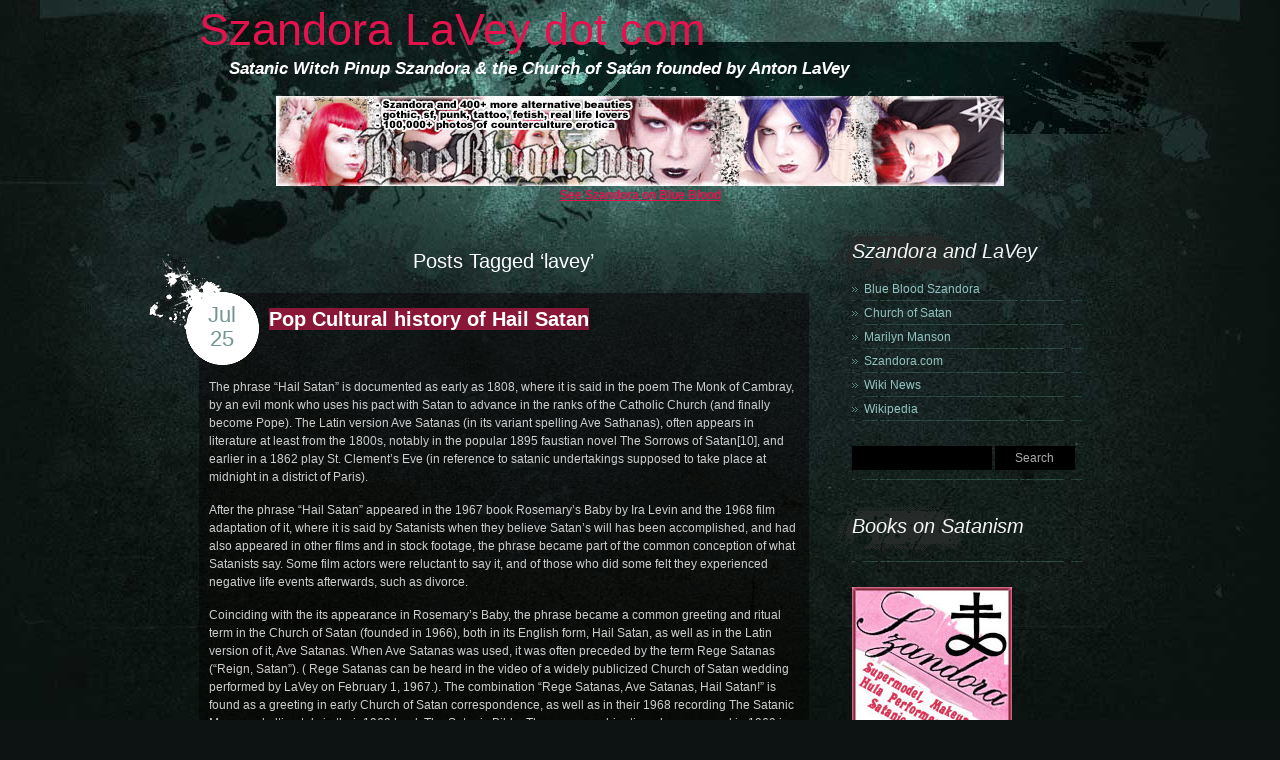

--- FILE ---
content_type: text/html; charset=UTF-8
request_url: https://www.szandoralavey.com/tag/lavey/
body_size: 11656
content:
<!DOCTYPE html PUBLIC "-//W3C//DTD XHTML 1.0 Transitional//EN" "http://www.w3.org/TR/xhtml1/DTD/xhtml1-transitional.dtd">
<html xmlns="http://www.w3.org/1999/xhtml" lang="en-US">
<head profile="http://gmpg.org/xfn/11">
	<meta http-equiv="Content-Type" content="text/html; charset=UTF-8" />
	<title>lavey &laquo;  Szandora LaVey dot com</title>
	<link rel="stylesheet" href="https://www.szandoralavey.com/wp-content/themes/urban-view/style.css" type="text/css" media="screen" />
	
	<link rel="alternate" type="application/rss+xml" title="Szandora LaVey dot com RSS Feed" href="https://www.szandoralavey.com/feed/" />
	<link rel="alternate" type="application/atom+xml" title="Szandora LaVey dot com Atom Feed" href="https://www.szandoralavey.com/feed/atom/" />
	
	<link rel="pingback" href="https://www.szandoralavey.com/xmlrpc.php" />
	
		
	<!--[if lte IE 6]>
		<style type="text/css" media="screen">
			.post h2{ height:50px;}
			.post .entry h2 { height: 0; }
			.post-page h2 { height:2px; }
			
			.post-c { background: none; filter: progid:DXImageTransform.Microsoft.AlphaImageLoader(src='https://www.szandoralavey.com/wp-content/themes/urban-view/images/post-c.png', sizingMethod='scale'); }
			.post-b { background: none; filter: progid:DXImageTransform.Microsoft.AlphaImageLoader(src='https://www.szandoralavey.com/wp-content/themes/urban-view/images/post-b.png', sizingMethod='image'); }
				
			ol.commentlist li{ background: none; filter: progid:DXImageTransform.Microsoft.AlphaImageLoader(src='https://www.szandoralavey.com/wp-content/themes/urban-view/images/post-c.png', sizingMethod='scale'); }
		</style>
		
		

	<![endif]-->
	<meta name='robots' content='max-image-preview:large' />
<link rel="alternate" type="application/rss+xml" title="Szandora LaVey dot com &raquo; lavey Tag Feed" href="https://www.szandoralavey.com/tag/lavey/feed/" />
<script type="text/javascript">
window._wpemojiSettings = {"baseUrl":"https:\/\/s.w.org\/images\/core\/emoji\/14.0.0\/72x72\/","ext":".png","svgUrl":"https:\/\/s.w.org\/images\/core\/emoji\/14.0.0\/svg\/","svgExt":".svg","source":{"concatemoji":"https:\/\/www.szandoralavey.com\/wp-includes\/js\/wp-emoji-release.min.js?ver=6.2.8"}};
/*! This file is auto-generated */
!function(e,a,t){var n,r,o,i=a.createElement("canvas"),p=i.getContext&&i.getContext("2d");function s(e,t){p.clearRect(0,0,i.width,i.height),p.fillText(e,0,0);e=i.toDataURL();return p.clearRect(0,0,i.width,i.height),p.fillText(t,0,0),e===i.toDataURL()}function c(e){var t=a.createElement("script");t.src=e,t.defer=t.type="text/javascript",a.getElementsByTagName("head")[0].appendChild(t)}for(o=Array("flag","emoji"),t.supports={everything:!0,everythingExceptFlag:!0},r=0;r<o.length;r++)t.supports[o[r]]=function(e){if(p&&p.fillText)switch(p.textBaseline="top",p.font="600 32px Arial",e){case"flag":return s("\ud83c\udff3\ufe0f\u200d\u26a7\ufe0f","\ud83c\udff3\ufe0f\u200b\u26a7\ufe0f")?!1:!s("\ud83c\uddfa\ud83c\uddf3","\ud83c\uddfa\u200b\ud83c\uddf3")&&!s("\ud83c\udff4\udb40\udc67\udb40\udc62\udb40\udc65\udb40\udc6e\udb40\udc67\udb40\udc7f","\ud83c\udff4\u200b\udb40\udc67\u200b\udb40\udc62\u200b\udb40\udc65\u200b\udb40\udc6e\u200b\udb40\udc67\u200b\udb40\udc7f");case"emoji":return!s("\ud83e\udef1\ud83c\udffb\u200d\ud83e\udef2\ud83c\udfff","\ud83e\udef1\ud83c\udffb\u200b\ud83e\udef2\ud83c\udfff")}return!1}(o[r]),t.supports.everything=t.supports.everything&&t.supports[o[r]],"flag"!==o[r]&&(t.supports.everythingExceptFlag=t.supports.everythingExceptFlag&&t.supports[o[r]]);t.supports.everythingExceptFlag=t.supports.everythingExceptFlag&&!t.supports.flag,t.DOMReady=!1,t.readyCallback=function(){t.DOMReady=!0},t.supports.everything||(n=function(){t.readyCallback()},a.addEventListener?(a.addEventListener("DOMContentLoaded",n,!1),e.addEventListener("load",n,!1)):(e.attachEvent("onload",n),a.attachEvent("onreadystatechange",function(){"complete"===a.readyState&&t.readyCallback()})),(e=t.source||{}).concatemoji?c(e.concatemoji):e.wpemoji&&e.twemoji&&(c(e.twemoji),c(e.wpemoji)))}(window,document,window._wpemojiSettings);
</script>
<style type="text/css">
img.wp-smiley,
img.emoji {
	display: inline !important;
	border: none !important;
	box-shadow: none !important;
	height: 1em !important;
	width: 1em !important;
	margin: 0 0.07em !important;
	vertical-align: -0.1em !important;
	background: none !important;
	padding: 0 !important;
}
</style>
	<link rel='stylesheet' id='wp-block-library-css' href='https://www.szandoralavey.com/wp-includes/css/dist/block-library/style.min.css?ver=6.2.8' type='text/css' media='all' />
<link rel='stylesheet' id='classic-theme-styles-css' href='https://www.szandoralavey.com/wp-includes/css/classic-themes.min.css?ver=6.2.8' type='text/css' media='all' />
<style id='global-styles-inline-css' type='text/css'>
body{--wp--preset--color--black: #000000;--wp--preset--color--cyan-bluish-gray: #abb8c3;--wp--preset--color--white: #ffffff;--wp--preset--color--pale-pink: #f78da7;--wp--preset--color--vivid-red: #cf2e2e;--wp--preset--color--luminous-vivid-orange: #ff6900;--wp--preset--color--luminous-vivid-amber: #fcb900;--wp--preset--color--light-green-cyan: #7bdcb5;--wp--preset--color--vivid-green-cyan: #00d084;--wp--preset--color--pale-cyan-blue: #8ed1fc;--wp--preset--color--vivid-cyan-blue: #0693e3;--wp--preset--color--vivid-purple: #9b51e0;--wp--preset--gradient--vivid-cyan-blue-to-vivid-purple: linear-gradient(135deg,rgba(6,147,227,1) 0%,rgb(155,81,224) 100%);--wp--preset--gradient--light-green-cyan-to-vivid-green-cyan: linear-gradient(135deg,rgb(122,220,180) 0%,rgb(0,208,130) 100%);--wp--preset--gradient--luminous-vivid-amber-to-luminous-vivid-orange: linear-gradient(135deg,rgba(252,185,0,1) 0%,rgba(255,105,0,1) 100%);--wp--preset--gradient--luminous-vivid-orange-to-vivid-red: linear-gradient(135deg,rgba(255,105,0,1) 0%,rgb(207,46,46) 100%);--wp--preset--gradient--very-light-gray-to-cyan-bluish-gray: linear-gradient(135deg,rgb(238,238,238) 0%,rgb(169,184,195) 100%);--wp--preset--gradient--cool-to-warm-spectrum: linear-gradient(135deg,rgb(74,234,220) 0%,rgb(151,120,209) 20%,rgb(207,42,186) 40%,rgb(238,44,130) 60%,rgb(251,105,98) 80%,rgb(254,248,76) 100%);--wp--preset--gradient--blush-light-purple: linear-gradient(135deg,rgb(255,206,236) 0%,rgb(152,150,240) 100%);--wp--preset--gradient--blush-bordeaux: linear-gradient(135deg,rgb(254,205,165) 0%,rgb(254,45,45) 50%,rgb(107,0,62) 100%);--wp--preset--gradient--luminous-dusk: linear-gradient(135deg,rgb(255,203,112) 0%,rgb(199,81,192) 50%,rgb(65,88,208) 100%);--wp--preset--gradient--pale-ocean: linear-gradient(135deg,rgb(255,245,203) 0%,rgb(182,227,212) 50%,rgb(51,167,181) 100%);--wp--preset--gradient--electric-grass: linear-gradient(135deg,rgb(202,248,128) 0%,rgb(113,206,126) 100%);--wp--preset--gradient--midnight: linear-gradient(135deg,rgb(2,3,129) 0%,rgb(40,116,252) 100%);--wp--preset--duotone--dark-grayscale: url('#wp-duotone-dark-grayscale');--wp--preset--duotone--grayscale: url('#wp-duotone-grayscale');--wp--preset--duotone--purple-yellow: url('#wp-duotone-purple-yellow');--wp--preset--duotone--blue-red: url('#wp-duotone-blue-red');--wp--preset--duotone--midnight: url('#wp-duotone-midnight');--wp--preset--duotone--magenta-yellow: url('#wp-duotone-magenta-yellow');--wp--preset--duotone--purple-green: url('#wp-duotone-purple-green');--wp--preset--duotone--blue-orange: url('#wp-duotone-blue-orange');--wp--preset--font-size--small: 13px;--wp--preset--font-size--medium: 20px;--wp--preset--font-size--large: 36px;--wp--preset--font-size--x-large: 42px;--wp--preset--spacing--20: 0.44rem;--wp--preset--spacing--30: 0.67rem;--wp--preset--spacing--40: 1rem;--wp--preset--spacing--50: 1.5rem;--wp--preset--spacing--60: 2.25rem;--wp--preset--spacing--70: 3.38rem;--wp--preset--spacing--80: 5.06rem;--wp--preset--shadow--natural: 6px 6px 9px rgba(0, 0, 0, 0.2);--wp--preset--shadow--deep: 12px 12px 50px rgba(0, 0, 0, 0.4);--wp--preset--shadow--sharp: 6px 6px 0px rgba(0, 0, 0, 0.2);--wp--preset--shadow--outlined: 6px 6px 0px -3px rgba(255, 255, 255, 1), 6px 6px rgba(0, 0, 0, 1);--wp--preset--shadow--crisp: 6px 6px 0px rgba(0, 0, 0, 1);}:where(.is-layout-flex){gap: 0.5em;}body .is-layout-flow > .alignleft{float: left;margin-inline-start: 0;margin-inline-end: 2em;}body .is-layout-flow > .alignright{float: right;margin-inline-start: 2em;margin-inline-end: 0;}body .is-layout-flow > .aligncenter{margin-left: auto !important;margin-right: auto !important;}body .is-layout-constrained > .alignleft{float: left;margin-inline-start: 0;margin-inline-end: 2em;}body .is-layout-constrained > .alignright{float: right;margin-inline-start: 2em;margin-inline-end: 0;}body .is-layout-constrained > .aligncenter{margin-left: auto !important;margin-right: auto !important;}body .is-layout-constrained > :where(:not(.alignleft):not(.alignright):not(.alignfull)){max-width: var(--wp--style--global--content-size);margin-left: auto !important;margin-right: auto !important;}body .is-layout-constrained > .alignwide{max-width: var(--wp--style--global--wide-size);}body .is-layout-flex{display: flex;}body .is-layout-flex{flex-wrap: wrap;align-items: center;}body .is-layout-flex > *{margin: 0;}:where(.wp-block-columns.is-layout-flex){gap: 2em;}.has-black-color{color: var(--wp--preset--color--black) !important;}.has-cyan-bluish-gray-color{color: var(--wp--preset--color--cyan-bluish-gray) !important;}.has-white-color{color: var(--wp--preset--color--white) !important;}.has-pale-pink-color{color: var(--wp--preset--color--pale-pink) !important;}.has-vivid-red-color{color: var(--wp--preset--color--vivid-red) !important;}.has-luminous-vivid-orange-color{color: var(--wp--preset--color--luminous-vivid-orange) !important;}.has-luminous-vivid-amber-color{color: var(--wp--preset--color--luminous-vivid-amber) !important;}.has-light-green-cyan-color{color: var(--wp--preset--color--light-green-cyan) !important;}.has-vivid-green-cyan-color{color: var(--wp--preset--color--vivid-green-cyan) !important;}.has-pale-cyan-blue-color{color: var(--wp--preset--color--pale-cyan-blue) !important;}.has-vivid-cyan-blue-color{color: var(--wp--preset--color--vivid-cyan-blue) !important;}.has-vivid-purple-color{color: var(--wp--preset--color--vivid-purple) !important;}.has-black-background-color{background-color: var(--wp--preset--color--black) !important;}.has-cyan-bluish-gray-background-color{background-color: var(--wp--preset--color--cyan-bluish-gray) !important;}.has-white-background-color{background-color: var(--wp--preset--color--white) !important;}.has-pale-pink-background-color{background-color: var(--wp--preset--color--pale-pink) !important;}.has-vivid-red-background-color{background-color: var(--wp--preset--color--vivid-red) !important;}.has-luminous-vivid-orange-background-color{background-color: var(--wp--preset--color--luminous-vivid-orange) !important;}.has-luminous-vivid-amber-background-color{background-color: var(--wp--preset--color--luminous-vivid-amber) !important;}.has-light-green-cyan-background-color{background-color: var(--wp--preset--color--light-green-cyan) !important;}.has-vivid-green-cyan-background-color{background-color: var(--wp--preset--color--vivid-green-cyan) !important;}.has-pale-cyan-blue-background-color{background-color: var(--wp--preset--color--pale-cyan-blue) !important;}.has-vivid-cyan-blue-background-color{background-color: var(--wp--preset--color--vivid-cyan-blue) !important;}.has-vivid-purple-background-color{background-color: var(--wp--preset--color--vivid-purple) !important;}.has-black-border-color{border-color: var(--wp--preset--color--black) !important;}.has-cyan-bluish-gray-border-color{border-color: var(--wp--preset--color--cyan-bluish-gray) !important;}.has-white-border-color{border-color: var(--wp--preset--color--white) !important;}.has-pale-pink-border-color{border-color: var(--wp--preset--color--pale-pink) !important;}.has-vivid-red-border-color{border-color: var(--wp--preset--color--vivid-red) !important;}.has-luminous-vivid-orange-border-color{border-color: var(--wp--preset--color--luminous-vivid-orange) !important;}.has-luminous-vivid-amber-border-color{border-color: var(--wp--preset--color--luminous-vivid-amber) !important;}.has-light-green-cyan-border-color{border-color: var(--wp--preset--color--light-green-cyan) !important;}.has-vivid-green-cyan-border-color{border-color: var(--wp--preset--color--vivid-green-cyan) !important;}.has-pale-cyan-blue-border-color{border-color: var(--wp--preset--color--pale-cyan-blue) !important;}.has-vivid-cyan-blue-border-color{border-color: var(--wp--preset--color--vivid-cyan-blue) !important;}.has-vivid-purple-border-color{border-color: var(--wp--preset--color--vivid-purple) !important;}.has-vivid-cyan-blue-to-vivid-purple-gradient-background{background: var(--wp--preset--gradient--vivid-cyan-blue-to-vivid-purple) !important;}.has-light-green-cyan-to-vivid-green-cyan-gradient-background{background: var(--wp--preset--gradient--light-green-cyan-to-vivid-green-cyan) !important;}.has-luminous-vivid-amber-to-luminous-vivid-orange-gradient-background{background: var(--wp--preset--gradient--luminous-vivid-amber-to-luminous-vivid-orange) !important;}.has-luminous-vivid-orange-to-vivid-red-gradient-background{background: var(--wp--preset--gradient--luminous-vivid-orange-to-vivid-red) !important;}.has-very-light-gray-to-cyan-bluish-gray-gradient-background{background: var(--wp--preset--gradient--very-light-gray-to-cyan-bluish-gray) !important;}.has-cool-to-warm-spectrum-gradient-background{background: var(--wp--preset--gradient--cool-to-warm-spectrum) !important;}.has-blush-light-purple-gradient-background{background: var(--wp--preset--gradient--blush-light-purple) !important;}.has-blush-bordeaux-gradient-background{background: var(--wp--preset--gradient--blush-bordeaux) !important;}.has-luminous-dusk-gradient-background{background: var(--wp--preset--gradient--luminous-dusk) !important;}.has-pale-ocean-gradient-background{background: var(--wp--preset--gradient--pale-ocean) !important;}.has-electric-grass-gradient-background{background: var(--wp--preset--gradient--electric-grass) !important;}.has-midnight-gradient-background{background: var(--wp--preset--gradient--midnight) !important;}.has-small-font-size{font-size: var(--wp--preset--font-size--small) !important;}.has-medium-font-size{font-size: var(--wp--preset--font-size--medium) !important;}.has-large-font-size{font-size: var(--wp--preset--font-size--large) !important;}.has-x-large-font-size{font-size: var(--wp--preset--font-size--x-large) !important;}
.wp-block-navigation a:where(:not(.wp-element-button)){color: inherit;}
:where(.wp-block-columns.is-layout-flex){gap: 2em;}
.wp-block-pullquote{font-size: 1.5em;line-height: 1.6;}
</style>
<link rel="https://api.w.org/" href="https://www.szandoralavey.com/wp-json/" /><link rel="alternate" type="application/json" href="https://www.szandoralavey.com/wp-json/wp/v2/tags/10" /><link rel="EditURI" type="application/rsd+xml" title="RSD" href="https://www.szandoralavey.com/xmlrpc.php?rsd" />
<link rel="wlwmanifest" type="application/wlwmanifest+xml" href="https://www.szandoralavey.com/wp-includes/wlwmanifest.xml" />
<meta name="generator" content="WordPress 6.2.8" />

<!-- Bad Behavior 2.2.24 run time: 0.438 ms -->
<style type="text/css"> .system {font-size:0px;}</style>
</head>
<body data-rsssl=1>
<div id="shell">


	<div id="header">
		<h1><a href="https://www.szandoralavey.com/">Szandora LaVey dot com</a></h1>
		<strong class="bloginfo">Satanic Witch Pinup Szandora &amp; the Church of Satan founded by Anton LaVey</strong>
	<div><br><center><a href="http://www.blueblood.com/">
<img src="https://www.szandoralavey.com/images/blue-blood-com-szandora.jpg" width=728 height=90 border="1" title="blue blood szandora" alt="blue blood szandora">
<br><strong>See Szandora on Blue Blood</center></strong></a>
</div>
	</div>
	<div id="main">
		<div class="cl">&nbsp;</div>
	<div id="content" class="narrowcolumn" role="main">

		
 	   	  		<h2 class="pagetitle">Posts Tagged &#8216;lavey&#8217;</h2>
 	  

					<div class="post" id="post-390">
				<div class="post-c">
					<div class="post-cnt">
						<h2><span><a href="https://www.szandoralavey.com/pop-cultural-history-of-hail-satan/" rel="bookmark" title="Permanent Link to Pop Cultural history of Hail Satan">Pop Cultural history of Hail Satan</a></span></h2>
						<small class="date">Jul<br />25</small>
						<div class="entry">
							<p>The phrase &#8220;Hail Satan&#8221; is documented as early as 1808, where it is said in the poem The Monk of Cambray, by an evil monk who uses his pact with Satan to advance in the ranks of the Catholic Church (and finally become Pope). The Latin version Ave Satanas (in its variant spelling Ave Sathanas), often appears in literature at least from the 1800s, notably in the popular 1895 faustian novel The Sorrows of Satan[10], and earlier in a 1862 play St. Clement&#8217;s Eve (in reference to satanic undertakings supposed to take place at midnight in a district of Paris).</p>
<p>After the phrase &#8220;Hail Satan&#8221; appeared in the 1967 book Rosemary&#8217;s Baby by Ira Levin and the 1968 film adaptation of it, where it is said by Satanists when they believe Satan&#8217;s will has been accomplished, and had also appeared in other films and in stock footage, the phrase became part of the common conception of what Satanists say. Some film actors were reluctant to say it, and of those who did some felt they experienced negative life events afterwards, such as divorce.</p>
<p>Coinciding with the its appearance in Rosemary&#8217;s Baby, the phrase became a common greeting and ritual term in the Church of Satan (founded in 1966), both in its English form, Hail Satan, as well as in the Latin version of it, Ave Satanas. When Ave Satanas was used, it was often preceded by the term Rege Satanas (&#8220;Reign, Satan&#8221;). ( Rege Satanas can be heard in the video of a widely publicized Church of Satan wedding performed by LaVey on February 1, 1967.). The combination &#8220;Rege Satanas, Ave Satanas, Hail Satan!&#8221; is found as a greeting in early Church of Satan correspondence, as well as in their 1968 recording The Satanic Mass, and ultimately in their 1969 book The Satanic Bible. The same combination also appeared in 1969 in the non-Church of Satan record album by the rock band Coven, in a 13 minute long &#8220;Satanic Mass&#8221; of their own. The use of &#8220;Hail Satan&#8221; by Coven (as well as their use of the sign of the horns and inverted crosses on the same album), was the first time this phrase was used in rock music. The phrase is used in some versions of the Black Mass, where it often accompanies the phrase Shemhamforash and is said at the end of each prayer. This rite was performed by the Church of Satan appearing in the documentary Satanis in 1969. Some occultists accompany it with similar addresses to other gods or figures they revere. Rituals involving the phrase tend to be more likely to be mentioned in the press at Halloween.</p>
<p>&#8220;Ave Satani&#8221;, the piece of music used as the basis for the theme song for The Omen (1976), written by Jerry Goldsmith, which won him an Academy Award, has a title which is intended to mean &#8220;Hail Satan&#8221; in Latin, in opposition to &#8220;Ave Christi&#8221;. (The song contains other Latin phrases inverting Christ, such as &#8220;Ave Versus Christi&#8221;, meaning &#8220;Hail Anti-Christ&#8221;, and &#8220;Corpus Satani&#8221;, an inversion of &#8220;Corpus Christi&#8221;, the body of Christ). The song has been described as hair-raising and has inspired cover versions such as those by Fantomas or Gregorian. The music is used in comic portrayals of stock &#8220;sinister&#8221; characters, for instance in the South Park episode &#8220;Woodland Critter Christmas&#8221;, which involves devil-worshipping woodland creatures, a version of the &#8220;Ave Satani&#8221; is heard in the background when the animals use their demonic powers; also the episode&#8217;s commercial bumpers involving a squirrel saying &#8220;Hail Satan!&#8221; The chant is also parodied in the episode &#8220;Damien&#8221;, where Damien is accompanied by the chant &#8220;Rectus Dominus Cheesy Poofs.&#8221;</p>
<p>In 1985, the phrase received national news coverage in the United States when serial killer Richard Ramirez, known as the &#8220;Night Stalker&#8221;, shouted &#8220;Hail Satan!&#8221; as he was led from the courtroom, while raising his hand with a pentagram drawn onto it. Members of Ramirez&#8217;s family denied that he said the phrase, believing that he said &#8220;We&#8217;ll see,&#8221; but &#8220;Hail Satan&#8221; was still being used by journalists over twenty years later as being characteristic of Ramirez. In reviewing whether Ramirez was deprived of his due process and fair trial rights by being restrained by leg shackles, the Supreme Court of California itself highlighted Ramirez&#8217;s use of &#8220;Hail Satan&#8221; to support its conclusion that the trial court did not abuse its discretion in ordering Ramirez to be physically restrained during trial.</p>
<p>The phrase may be used ironically by heavy metal fans as part of their rebellious ethos, along with the sign of the horns. Although this sign was once confined to the metal sub-culture, it has now become more mainstream, being used at an Avril Lavigne concert, perhaps without users being aware that &#8220;Hail Satan&#8221; is one interpretation of its meaning. Heavy metal musicians may use it as part of their act or their songs, such as &#8220;Hail Satanas We Are The Black Legions&#8221; by Mütiilation. Heavy metal musicians, for instance Ozzy Osbourne, a member of the Church of England, rarely consider themselves to be Satanists, instead using it as part of their stage persona, a role they play.</p>
<p>The ubiquity of the phrase has led to it being used in parodic imitation of evangelism, as with the Mr. Show sketch &#8220;Hail Satan Network&#8221; which includes characters who are Satanic televangelists. It received another humorous use when Bart Simpson was punished for using it to end the Pledge of Allegiance.</p>
						</div>
					</div>
				</div>
				<div class="post-b">
					<div class="post-cnt post-meta">
						<p>Posted in <a href="https://www.szandoralavey.com/category/szandora-lavey-blog/" rel="category tag">Szandora LaVey Blog</a></p>
						<p>Tags: <a href="https://www.szandoralavey.com/tag/ave-satanas/" rel="tag">ave satanas</a>, <a href="https://www.szandoralavey.com/tag/avril-lavigne/" rel="tag">avril lavigne</a>, <a href="https://www.szandoralavey.com/tag/bart-simpson/" rel="tag">bart simpson</a>, <a href="https://www.szandoralavey.com/tag/church-of-satan/" rel="tag">church of satan</a>, <a href="https://www.szandoralavey.com/tag/hail-satan/" rel="tag">hail satan</a>, <a href="https://www.szandoralavey.com/tag/ira-levin/" rel="tag">ira levin</a>, <a href="https://www.szandoralavey.com/tag/lavey/" rel="tag">lavey</a>, <a href="https://www.szandoralavey.com/tag/mutiilation/" rel="tag">mutiilation</a>, <a href="https://www.szandoralavey.com/tag/ozzy-osbourne/" rel="tag">ozzy osbourne</a>, <a href="https://www.szandoralavey.com/tag/richard-ramirez/" rel="tag">richard ramirez</a>, <a href="https://www.szandoralavey.com/tag/satanic-bible/" rel="tag">satanic bible</a>, <a href="https://www.szandoralavey.com/tag/satanic-mass/" rel="tag">satanic mass</a>, <a href="https://www.szandoralavey.com/tag/satanists/" rel="tag">satanists</a>, <a href="https://www.szandoralavey.com/tag/shemhamphorasch/" rel="tag">shemhamphorasch</a>, <a href="https://www.szandoralavey.com/tag/south-park/" rel="tag">south park</a></p>						<span class="num-comments"><a href="https://www.szandoralavey.com/pop-cultural-history-of-hail-satan/#respond">0 Comments</a></span>
					</div>
				</div>
			</div>
					<div class="post" id="post-85">
				<div class="post-c">
					<div class="post-cnt">
						<h2><span><a href="https://www.szandoralavey.com/peter-h-gilmore/" rel="bookmark" title="Permanent Link to Who is Peter H. Gilmore?">Who is Peter H. Gilmore?</a></span></h2>
						<small class="date">Nov<br />30</small>
						<div class="entry">
							<p>Peter Howard Gilmore is an American author and administrator of the Church of Satan. He was appointed High Priest of the Church in 2001 by Magistra Blanche Barton. Within the church, he is known as Magus Peter H. Gilmore, High Priest of the Church of Satan. Gilmore read The Satanic Bible at age thirteen and has described The Church of Satan as &#8220;the motivating philosophical force in my life&#8221; ever since.</p>
<p>In 1989, he and his wife Peggy Nadramia began publishing a Satanic journal, The Black Flame, and continues to publish issues sporadically. In 2005, Gilmore wrote the new introduction to LaVey&#8217;s The Satanic Bible, and his essay on Satanism was published in the Encyclopedia of Religion and Nature.</p>
						</div>
					</div>
				</div>
				<div class="post-b">
					<div class="post-cnt post-meta">
						<p>Posted in <a href="https://www.szandoralavey.com/category/szandora-lavey-blog/" rel="category tag">Szandora LaVey Blog</a></p>
						<p>Tags: <a href="https://www.szandoralavey.com/tag/black-flame/" rel="tag">black flame</a>, <a href="https://www.szandoralavey.com/tag/blanche-barton/" rel="tag">blanche barton</a>, <a href="https://www.szandoralavey.com/tag/church-of-satan/" rel="tag">church of satan</a>, <a href="https://www.szandoralavey.com/tag/high-priest/" rel="tag">high priest</a>, <a href="https://www.szandoralavey.com/tag/lavey/" rel="tag">lavey</a>, <a href="https://www.szandoralavey.com/tag/peggy-nadramia/" rel="tag">peggy nadramia</a>, <a href="https://www.szandoralavey.com/tag/satanic-bible/" rel="tag">satanic bible</a>, <a href="https://www.szandoralavey.com/tag/satanism/" rel="tag">satanism</a></p>						<span class="num-comments"><a href="https://www.szandoralavey.com/peter-h-gilmore/#respond">0 Comments</a></span>
					</div>
				</div>
			</div>
					<div class="post" id="post-43">
				<div class="post-c">
					<div class="post-cnt">
						<h2><span><a href="https://www.szandoralavey.com/peter-gilmore-interview/" rel="bookmark" title="Permanent Link to Satanism: An interview with Church of Satan High Priest Peter Gilmore">Satanism: An interview with Church of Satan High Priest Peter Gilmore</a></span></h2>
						<small class="date">Nov<br />15</small>
						<div class="entry">
							<p>On a windy October day in Central Park, Monday, November 5, 2007, Wikinews reporter David Shankbone sat down with the High Priest of the Church, Peter H. Gilmore, who has led LaVey&#8217;s congregation of Satanists since his passing in 1997 (he became the High Priest in 2001). They discussed the beliefs of the Church, current events, LaVey&#8217;s children and how Satanism applies to life and the world.</p>
<p>In the 1980&#8217;s and the 1990&#8217;s there were multiple allegations of sexual abuse in the context of Satanic rituals that has come to be known as The Satanic Panic. In the United States, the Kern County abuse cases, McMartin trial and the West Memphis 3 cases garnered worldwide media coverage. One case took place in Jordan, Minnesota, where horrible allegations were made, at which point the Federal Bureau of Investigation was alerted. Twenty-four adults were arrested and charged with acts of multiple crimes related to satanic ritual abuse; only three went to trial with two acquittals and one conviction. Supreme Court Justice Scalia noted in a discussion of the case, &#8220;[t]here is no doubt that some sexual abuse took place in Jordan; but there is no reason to believe it was as widespread as charged,&#8221; and cited the repeated, coercive techniques used by the investigators as damaging to the investigation.</p>
<p>One of the most visible Satanic organizations—though one that was never a suspect or charged in any of the Satanic Panic cases—is the Church of Satan, founded by Anton LaVey. Members of the Church, such as Peter H. Gilmore, Peggy Nadramia, Boyd Rice, Adam Parfrey, Diabolos Rex, and musician King Diamond, were active in media appearances to refute allegations of criminal activity and the FBI would later issue an official report debunking the criminal conspiracy theories of this time.</p>
<p>Gilmore feels Satanists are often misunderstood or misrepresented. LaVey&#8217;s teachings are based on individualism, self-indulgence, and &#8220;eye for an eye&#8221; morality, with influence from Friedrich Nietzsche and Ayn Rand; while its rituals and magic draw heavily from occultists such as Aleister Crowley. They do not worship—nor believe in—the Devil or a Christian notion of Satan. The word &#8220;Satan&#8221; comes from the Hebrew word for &#8220;adversary&#8221; and originated from the Abrahamic faiths, being traditionally applied to an angel. Church of Satan adherents see themselves as truth-seekers, adversaries and skeptics of the religious world around them.</p>
						</div>
					</div>
				</div>
				<div class="post-b">
					<div class="post-cnt post-meta">
						<p>Posted in <a href="https://www.szandoralavey.com/category/szandora-lavey-blog/" rel="category tag">Szandora LaVey Blog</a></p>
						<p>Tags: <a href="https://www.szandoralavey.com/tag/adam-parfrey/" rel="tag">adam parfrey</a>, <a href="https://www.szandoralavey.com/tag/aleister-crowley/" rel="tag">aleister crowley</a>, <a href="https://www.szandoralavey.com/tag/anton-lavey/" rel="tag">anton lavey</a>, <a href="https://www.szandoralavey.com/tag/ayn-rand/" rel="tag">ayn rand</a>, <a href="https://www.szandoralavey.com/tag/church-of-satan/" rel="tag">church of satan</a>, <a href="https://www.szandoralavey.com/tag/friedrich-nietzsche/" rel="tag">friedrich nietzsche</a>, <a href="https://www.szandoralavey.com/tag/lavey/" rel="tag">lavey</a>, <a href="https://www.szandoralavey.com/tag/occultist/" rel="tag">occultist</a>, <a href="https://www.szandoralavey.com/tag/satanic/" rel="tag">satanic</a>, <a href="https://www.szandoralavey.com/tag/satanic-panic/" rel="tag">satanic panic</a>, <a href="https://www.szandoralavey.com/tag/self-indulgence/" rel="tag">self indulgence</a></p>						<span class="num-comments"><a href="https://www.szandoralavey.com/peter-gilmore-interview/#respond">0 Comments</a></span>
					</div>
				</div>
			</div>
					<div class="post" id="post-97">
				<div class="post-c">
					<div class="post-cnt">
						<h2><span><a href="https://www.szandoralavey.com/history-of-the-church-of-satan/" rel="bookmark" title="Permanent Link to What is the basic history of the Church of Satan?">What is the basic history of the Church of Satan?</a></span></h2>
						<small class="date">Nov<br />13</small>
						<div class="entry">
							<p>In the 1950s Anton LaVey formed a group called the Order of the Trapezoid, which later became the governing body of the Church of Satan. The group included: &#8220;The Baroness&#8221; Carin de Plessen, Dr. Cecil Nixon, Kenneth Anger, City Assessor Russell Wolden, Donald Werby, Michael Harner, and Shana Alexander. Other LaVey associates from this time period include noted Science Fiction and Horror writers Anthony Boucher, August Derleth, Robert Barbour Johnson, Reginald Bretnor, Emil Petaja, Stuart Palmer, Clark Ashton Smith, Forrest J. Ackerman, and Fritz Leiber Jr. The Church of Satan was established in San Francisco, California, on Walpurgisnacht, April 30, 1966, by Anton Szandor LaVey, who was the Church&#8217;s High Priest until his death in 1997.</p>
<p>In the first year of its foundation, Anton LaVey and the Church of Satan publicly performed a Satanic marriage of Judith Case and journalist John Raymond. The ceremony was attended by Joe Rosenthal. The church also performed a public funeral for Church of Satan member Edward Olson, at the request of his wife.</p>
<p>The Church of Satan has been the subject of books, magazine and newspaper articles during the 1960s and 1970s. It is also the subject of a documentary, Satanis (1970). LaVey appeared in Kenneth Anger&#8217;s film Invocation of my Demon Brother, acted as technical adviser on The Devil&#8217;s Rain, which starred Ernest Borgnine, William Shatner, and introduced John Travolta. The Church of Satan was also featured in a segment of Luigi Scattini&#8217;s film Angeli Bianchi, Angeli Neri, released in the United States as &#8220;Witchcraft &#8217;70&#8221;. According to Peter H. Gilmore, &#8220;Satanism begins with atheism. We begin with the universe and say, &#8216;It’s indifferent. There’s no God, there’s no Devil. No one cares!</p>
<p>In 1975 LaVey phased out the Church&#8217;s &#8220;Grotto&#8221; system and eliminated people he thought were using the Church as a substitute for accomplishment in the outside world. Thereafter, conventional achievement in society would be the criterion for advancement within the Church of Satan. At the same time, LaVey became more selective in granting interviews. This shift to &#8220;closed door&#8221; activities resulted in some rumors of the Church’s demise, and even rumors of LaVey’s death.</p>
<p>In the 1980s the media reported concerns of criminal conspiracies within the Church of Satan. Members of the Church of Satan, such as Peter H. Gilmore, Peggy Nadramia, Boyd Rice, Adam Parfrey, Diabolos Rex, and musician King Diamond, were active in media appearances to refute allegations of criminal activity. The FBI would later issue an official report refuting the criminal conspiracy theories of this time. This phenomenon became known as &#8220;The Satanic Panic&#8221;.</p>
<p>In the 1980s and 1990s the Church of Satan and its members were very active in producing movies, music, films, and magazines devoted to Satanism. Most notably Adam Parfrey&#8217;s Feral House publishing, the music of Boyd Rice, and the films of Nick Bougas, including his documentary Speak of the Devil: The Canon of Anton LaVey. The Church of Satan and Anton LaVey were also the subject of numerous magazine and news articles during this time.</p>
<p>After Anton Szandor LaVey&#8217;s death, his position as head of the Church of Satan passed on to Blanche Barton. Barton remains involved in the Church; however, in 2001 she ceded her position to long-time members Peter H. Gilmore and Peggy Nadramia, the current High Priest and High Priestess and publishers of The Black Flame, the official magazine of The Church of Satan. The Central Office of the Church of Satan has also moved from San Francisco to New York City&#8217;s Hell&#8217;s Kitchen neighborhood, where the couple resides. The Church of Satan does not recognize any other organizations as holding legitimate claim to Satanism and its practice, though it does recognize that one need not be a member of the Church of Satan to be a Satanist.</p>
<p>As the Church of Satan does not publicly release membership information, it is not known how many members belong to the Church.</p>
<p>In October 2004 the Royal Navy officially recognised its first registered Satanist, twenty-four year old Chris Cranmer, as a technician on the HMS Cumberland.</p>
<p>On June 6, 2006 The Church of Satan held the first public ritual Satanic Mass in 40 years at the Steve Allen Theater in the Center for Inquiry in Los Angeles. The ritual, based on the rites outlined in The Satanic Bible and The Satanic Rituals, was conducted by Reverend Bryan Moore and Priestess Heather Saenz.</p>
						</div>
					</div>
				</div>
				<div class="post-b">
					<div class="post-cnt post-meta">
						<p>Posted in <a href="https://www.szandoralavey.com/category/szandora-lavey-blog/" rel="category tag">Szandora LaVey Blog</a></p>
						<p>Tags: <a href="https://www.szandoralavey.com/tag/anton-lavey/" rel="tag">anton lavey</a>, <a href="https://www.szandoralavey.com/tag/anton-szandor-lavey/" rel="tag">anton szandor lavey</a>, <a href="https://www.szandoralavey.com/tag/church-of-satan/" rel="tag">church of satan</a>, <a href="https://www.szandoralavey.com/tag/forrest-j-ackerman/" rel="tag">forrest j ackerman</a>, <a href="https://www.szandoralavey.com/tag/fritz-leiber/" rel="tag">fritz leiber</a>, <a href="https://www.szandoralavey.com/tag/grotto/" rel="tag">grotto</a>, <a href="https://www.szandoralavey.com/tag/horror/" rel="tag">horror</a>, <a href="https://www.szandoralavey.com/tag/lavey/" rel="tag">lavey</a>, <a href="https://www.szandoralavey.com/tag/san-francisco/" rel="tag">san francisco</a>, <a href="https://www.szandoralavey.com/tag/william-shatner/" rel="tag">william shatner</a></p>						<span class="num-comments"><a href="https://www.szandoralavey.com/history-of-the-church-of-satan/#respond">0 Comments</a></span>
					</div>
				</div>
			</div>
		
		<div class="page-nav">
			<div class="alignleft"><a href="https://www.szandoralavey.com/tag/lavey/page/2/" >&laquo; Older Entries</a></div>
			<div class="alignright"></div>
		</div>
	
	</div>
	<div id="sidebar" role="complementary">
		<ul>
			<li id="linkcat-2" class="widget widget_links"><h2 class="widgettitle">Szandora and LaVey</h2>
	<ul class='xoxo blogroll'>
<li><a href="http://www.blueblood.com/hotties/szandora.html">Blue Blood Szandora</a></li>
<li><a href="http://www.churchofsatan.com/" rel="noopener" target="_blank">Church of Satan</a></li>
<li><a href="http://marilynmanson.com" rel="noopener" target="_blank">Marilyn Manson</a></li>
<li><a href="http://www.szandora.com">Szandora.com</a></li>
<li><a href="http://www.wikinews.org" rel="noopener" target="_blank">Wiki News</a></li>
<li><a href="http://www.wikipedia.org" rel="noopener" target="_blank">Wikipedia</a></li>

	</ul>
</li>
<li id="search-3" class="widget widget_search"><form role="search" method="get" id="searchform" class="searchform" action="https://www.szandoralavey.com/">
				<div>
					<label class="screen-reader-text" for="s">Search for:</label>
					<input type="text" value="" name="s" id="s" />
					<input type="submit" id="searchsubmit" value="Search" />
				</div>
			</form></li><li id="text-3" class="widget widget_text"><h2 class="widgettitle">Books on Satanism</h2>			<div class="textwidget"><SCRIPT charset="utf-8" type="text/javascript" src="https://ws.amazon.com/widgets/q?ServiceVersion=20070822&MarketPlace=US&ID=V20070822/US/blueblood-20/8002/54823eb4-8285-4e96-a84b-390d3154fb74"> </SCRIPT> <NOSCRIPT><A HREF="http://ws.amazon.com/widgets/q?ServiceVersion=20070822&MarketPlace=US&ID=V20070822%2FUS%2Fblueblood-20%2F8002%2F54823eb4-8285-4e96-a84b-390d3154fb74&Operation=NoScript">Amazon.com Widgets</A></NOSCRIPT></div>
		</li><li id="text-5" class="widget widget_text">			<div class="textwidget"><a href="http://www.szandora.com"><img src="https://www.szandoralavey.com/images/szandora-com.jpg" width=160 height=600 title="szandora" alt="szandora"></a></div>
		</li><li id="text-4" class="widget widget_text"><h2 class="widgettitle">Adult Directories</h2>			<div class="textwidget"><ul>
<li><a href="http://www.twistedblogs.com/gothic.htm" title="Twisted Adult Gothic Blogs">Twisted Blogs</a></li>
<li><a href="http://www.silveradultblogs.com/gothic/" title="Silver Adult Gothic Blogs">Silver Adult Blogs</a></li>
<li><a href="http://www.bronzeadultblogs.com/gothic/" title="Bronze Adult Gothic Blogs">Bronze Adult Blogs</a></li>
<li><a href="http://www.sexblogpussy.com/gothic/" title="Sex Gothic Blog Pussy">Sex Blog Pussy</a></li>
<li><a href="http://www.pornblogdog.com/gothic/" title="Porn Gothic Blog Dog">Blog Dog</a></li>
<li><a href="http://www.pornblogcatalog.com/gothic/" title="Gothic Blog Catalog">Blog Catalog</a></li>
<li><a href="http://www.pornblogworld.com/gothic/" title="Porn Gothic Blog World, where porn blogs rule">Blog World</a></li>
<li><a href="http://www.sexblogdump.com/gothic/" title="Sex Gothic Blog Dump, a big list with sex and adult blogs">Sex Blog Dump</a></li>
<li><a href="http://www.adultblogspider.com/gothic/" title="Adult Gothic Blog Directory">Adult Blog Spider</a></li>
<li><a href="http://www.sexblogzilla.com/gothic/" title="Sex Gothic Blog Zilla is eating sex blogs for diner">Sex Blog Zilla</a></li>
<li><a href="http://www.pornblograbbit.com/gothic/" title="Porn Blog Rabbit">Blog Rabbit</a></li>
<li><a href="http://www.sexblogle.com/" alt="Sex Blog Search">Sexblogle</a></li>
<li><a href="http://www.sensualdirectory.com/" title="Sensual Directory">Sensual Directory</a></li>
<li><a href="http://www.adultblogturtle.com/gothic/" title="Adult Gothic Blog Turtle">Adult Blog Turtle</a></li>
<li><a href="http://www.sexbloghunter.com/gothic/" title="Sex Gothic Blog Hunter">Sex Blog Hunter</a></li>
<li><a href="http://www.wastedblogs.com/" title="Wasted Blogs">Wasted Blogs</a></li>
<li><a href="http://www.sexblogpimp.com/" title="Sexblog Pimp">Sexblog Pimp</a></li>
<li><a href="http://www.adoredblogs.com/" title="Adored Blogs">Adored Blogs</a></li></ul></div>
		</li>		</ul>
	</div>

		<div class="cl">&nbsp;</div>
	</div>
</div>
<div id="footer">
	<p class="copy">&copy; 2026 Szandora LaVey dot com. Urban View theme by <a href="http://cssmayo.com">.css{mayo}</a></p>
</div>
<div class="system"></div>
</body>
</html>


--- FILE ---
content_type: text/css
request_url: https://www.szandoralavey.com/wp-content/themes/urban-view/style.css
body_size: 1975
content:
/*
Theme Name: Urban View
Theme URI: http://cssmayo.com/freebies/free-wordpress-themes/urban-view/
Description: Unique dark grungy theme with two-column layout suitable for a wide range of bloggers. Tested in all major browsers. If you need support with this theme head over to the author's website.
Author: cssmayo.com
Version: 1.05
Author URI: http://cssmayo.com/
Tags: black, green, dark, threaded-comments
*/
* { padding:0; margin:0; outline:0; }
body {
	background:#0c1312 url(images/body.jpg) no-repeat center 0;
	color:#CCCCCC;
	font-family: Verdana, Arial, sans-serif;
	font-size:12px;
	line-height:18px;
}
.left, .alignleft { float:left; display:inline; }
.right, .alignright { float:right; display:inline; }

.aligncenter {
	display: block;
	margin-left: auto;
	margin-right: auto;
}

.cl { font-size:0; line-height:0; height:0; display:block; clear:both; }

a { color:#e6124e; text-decoration: underline; cursor:pointer; }
a:hover { background:#e6124e; color:#fff; text-decoration: none; }
a img {border: 0;}

h1 { font-size:45px; font-family: "Trebuchet MS", Arial, sans-serif; font-weight: normal; line-height:50px; }
h2 { font-size:20px; font-family: "Trebuchet MS", Arial, sans-serif; font-weight: bold; line-height:23px; }
h3 { font-size:18px; font-family: "Trebuchet MS", Arial, sans-serif; font-weight: normal; line-height:24px; color:#fff;}

h2 span{ background:#8a1738;  color:#fff; }
h2 span a { color:#fff; text-decoration: none;}

#shell { width:883px; margin:0 auto; }

#header { height:230px; position:relative; }
#header h1{ padding-top:5px; }
#header h1 a{ text-decoration: none; background:transparent !important; }

.rss { font-size:0; line-height:0; width:184px; height:40px; text-indent: -4000px; background:url(images/rss.gif) no-repeat 0 0 !important; top:65px; left:560px; position:absolute; }
.rss:hover { background-position: 0 bottom !important; }

.bloginfo { font-family: "Trebuchet MS", Arial, sans-serif; color:#fff; font-size:17px; font-style: italic; display:block; padding:5px 0 0 30px;}

#main {}
#content { float:left; width:610px; }
#sidebar { float:right; width:230px; color:#aaa; }
#sidebar ul { list-style-type: none;  }
#sidebar h2 { color:#f3f3f3; font-style: italic; font-weight: normal; background:url(images/sidebar-h2.gif) no-repeat 0 0; height:47px; line-height:43px; padding:0 17px; position:relative; left:-17px; }
#sidebar ul li { margin-bottom:25px;}
#sidebar ul ul li { background:url(images/li-border.gif) repeat-x 0 bottom; line-height: 24px; margin-bottom: 0;}
#sidebar ul ul li li { background: none; }
#sidebar ul ul ul  {
    background: url(images/li-border.gif) repeat-x 0 2px;
    padding-left: 10px;
}
#sidebar a{ color:#8fc2be; text-decoration: none; background:transparent !important; }
#sidebar a:hover { color:#e6124e; }
#sidebar ul ul li a{ background:url(images/bul.gif) no-repeat 0 5px !important; padding-left:12px; }

#sidebar .recentcomments a { background:transparent !important;}

#sidebar li.widget_text,
#sidebar li.widget_search,
#sidebar li.widget_tag_cloud,
#sidebar li.widget_calendar
{ background:url(images/li-border.gif) repeat-x 0 bottom; padding-bottom:10px;}

#sidebar .widget_calendar{}
#sidebar .widget_calendar table{ width:70%; text-align: center;}
#sidebar .widget_calendar th,
#sidebar .widget_calendar td{ padding:2px; }
#sidebar .widget_calendar a{ text-decoration: underline ; background:transparent !important;}
#sidebar .widget_calendar a:hover { color:#e6124e !important; text-decoration: none;}


.post { position:relative; margin-bottom:80px; }
.post h2{ padding:5px 0 20px 60px; min-height:50px;}
.post-cnt { padding:10px;}
.post-c { background:url(images/post-c.png); width:100%;}
.post-b { height:82px; background: url(images/post-b.png) no-repeat 0 0; }
.post-b .post-cnt{ padding-top:0;}

.post .entry { overflow: hidden; }
.post .entry p{ padding-bottom:15px;}
.post .entry ol,
.post .entry ul { padding:0 0 15px 30px;}
.post .entry li { padding:0 0 3px 0;}
.post .entry blockquote { padding-left:45px; background:url(images/quote.gif) no-repeat 5px 5px;}
.post-meta { color:#fff; font-size:11px; }
.post-meta p{ position:relative; z-index:2;}
.post .entry h1 { font-size: 24px; line-height: 140%; font-weight: bold;}
.post .entry h2 { font-size: 22px; padding: 0; min-height: 0; font-weight: bold;}
.post .entry h3 { font-size: 20px; font-weight: bold; color: #636363}
.post .entry h4 { font-size: 16px; font-weight: bold;}
.post .entry h5 { font-size: 14px; font-weight: bold;}
.post .entry h6 { font-size: 12px; font-weight: bold;}

small.date { position:absolute; top:-50px; left:-50px; width:110px; height:62px; text-align: center; color:#739492; font-size:22px; line-height:24px; font-family: "Trebuchet MS", Arial, sans-serif; background:url(images/date.gif) no-repeat 0 0; padding:60px 0 0 18px;}

.num-comments { display:block; position:relative; width:165px; height:40px; background:url(images/comments.gif) no-repeat 0 0; font-size:10px;  padding:36px 0 0 85px; left:-85px; margin-top:-25px;}
.num-comments a{ font-weight: bold; color:#1b4441; background:transparent !important; }
.num-comments a:hover{ color:#e6124e; }

#footer { height:370px; background:url(images/footer.jpg) no-repeat center 0; width:100%; position:relative; color:#597b77; }
#footer p{ text-align: center; padding-top:180px; }
#footer p a{ color:#597b77; }
#footer p a:hover{ background:#597b77; color:#fff;}


h2.pagetitle,
h2.center { color:#fff; text-align: center; padding:20px 0; font-weight: normal;}

.post-page { }
.post-page h2 { min-height:2px; padding-left:0;}

.post-single { margin-bottom:30px;}

.page-nav { font-size:9px; padding-bottom:10px; color:#851c39; position:relative; z-index:30;}
.page-nav div { float:none; display:block; }
.page-nav .alignright { text-align: right; }

ol.commentlist, ul.commentlist { list-style-type: none; }
ol.commentlist li{ background:url(images/post-c.png); padding:10px; margin-bottom:5px; height:100%;}
ol.commentlist li p{ padding-top:10px;}
ol.commentlist li img{ float:right}
ol.commentlist li .comment-author{ font-weight: bold;}
ol.commentlist li .comment-meta{ font-size:10px; }

ol.commentlist li .comment-author,
ol.commentlist li .comment-author a,
ol.commentlist li .comment-meta a,
ol.commentlist li .comment-meta{ color:#aaa; }

ol.commentlist li a{ color:#777; }
ol.commentlist li a:hover { background:#777; color:#fff; }

input, textarea, select { font-size:12px; font-family: Arial, sans-serif; background:#000; color:#aaa; border:0;}
input, textarea { padding:5px; }
textarea { overflow:auto; }

h3#comments { padding:20px 0 10px 0;}
#respond { padding:20px 0 0 0;}
#respond h3{ padding-bottom:10px;}
#respond p{ padding-bottom:10px;}
#respond input{ width:250px; }
#respond input#submit{ width:150px; }
#respond textarea{ width:543px; height:180px; }
	
#content #searchform { text-align: center;}

.screen-reader-text { display:none;}

#searchform input { width:130px;}
#searchform input#searchsubmit { width:80px;}
.navigation img {
    margin: 5px;
}
.navigation a:hover {
    text-decoration: none;
}
p.attachment {
    text-align: center;
}
.wp-caption {
	border: 1px solid #ddd;
	text-align: center;
	background-color: #f3f3f3;
	padding-top: 4px;
	margin: 10px;
	-moz-border-radius: 3px;
	-khtml-border-radius: 3px;
	-webkit-border-radius: 3px;
	border-radius: 3px;
}

.wp-caption img {
	margin: 0;
	padding: 0;
	border: 0 none;
}

.wp-caption-dd {
	font-size: 11px;
	line-height: 17px;
	padding: 0 4px 5px;
	margin: 0;
}
.children li {
    list-style-type: none;
    background: none !important;
}
